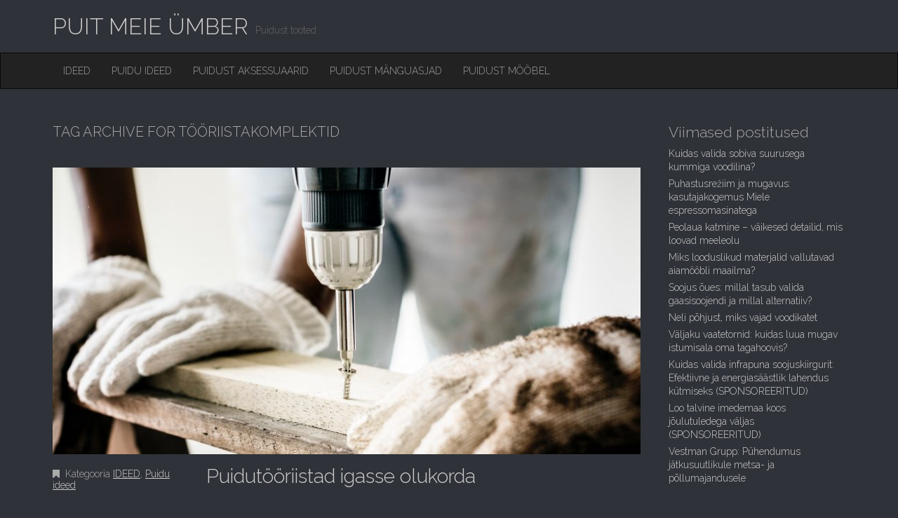

--- FILE ---
content_type: text/html; charset=UTF-8
request_url: http://www.emtl.ee/tag/tooriistakomplektid/
body_size: 7469
content:
<!DOCTYPE html>
<!--[if lt IE 7]><html class="lt-ie9 lt-ie8 lt-ie7" lang="en-US"><![endif]-->
<!--[if IE 7]><html class="lt-ie9 lt-ie8" lang="en-US"><![endif]-->
<!--[if IE 8]><html class="lt-ie9" lang="en-US"><![endif]-->
<!--[if gt IE 8]><!--><html lang="en-US"><!--<![endif]-->
<head>
	<meta charset="UTF-8">
	<meta name="viewport" content="width=device-width">
	<link rel="profile" href="http://gmpg.org/xfn/11">
	<link rel="pingback" href="http://www.emtl.ee/xmlrpc.php">
	<!--[if IE]><script src="http://www.emtl.ee/wp-content/themes/destin-basic/library/js/html5.js"></script><![endif]-->
	<meta name='robots' content='index, follow, max-image-preview:large, max-snippet:-1, max-video-preview:-1' />

	<!-- This site is optimized with the Yoast SEO plugin v16.2 - https://yoast.com/wordpress/plugins/seo/ -->
	<title>tööriistakomplektid Archives - PUIT MEIE ÜMBER</title>
	<link rel="canonical" href="http://www.emtl.ee/tag/tooriistakomplektid/" />
	<meta property="og:locale" content="en_US" />
	<meta property="og:type" content="article" />
	<meta property="og:title" content="tööriistakomplektid Archives - PUIT MEIE ÜMBER" />
	<meta property="og:url" content="http://www.emtl.ee/tag/tooriistakomplektid/" />
	<meta property="og:site_name" content="PUIT MEIE ÜMBER" />
	<meta name="twitter:card" content="summary_large_image" />
	<script type="application/ld+json" class="yoast-schema-graph">{"@context":"https://schema.org","@graph":[{"@type":"WebSite","@id":"http://www.emtl.ee/#website","url":"http://www.emtl.ee/","name":"PUIT MEIE \u00dcMBER","description":"Puidust tooted","potentialAction":[{"@type":"SearchAction","target":"http://www.emtl.ee/?s={search_term_string}","query-input":"required name=search_term_string"}],"inLanguage":"en-US"},{"@type":"CollectionPage","@id":"http://www.emtl.ee/tag/tooriistakomplektid/#webpage","url":"http://www.emtl.ee/tag/tooriistakomplektid/","name":"t\u00f6\u00f6riistakomplektid Archives - PUIT MEIE \u00dcMBER","isPartOf":{"@id":"http://www.emtl.ee/#website"},"breadcrumb":{"@id":"http://www.emtl.ee/tag/tooriistakomplektid/#breadcrumb"},"inLanguage":"en-US","potentialAction":[{"@type":"ReadAction","target":["http://www.emtl.ee/tag/tooriistakomplektid/"]}]},{"@type":"BreadcrumbList","@id":"http://www.emtl.ee/tag/tooriistakomplektid/#breadcrumb","itemListElement":[{"@type":"ListItem","position":1,"item":{"@type":"WebPage","@id":"http://www.emtl.ee/","url":"http://www.emtl.ee/","name":"Home"}},{"@type":"ListItem","position":2,"item":{"@id":"http://www.emtl.ee/tag/tooriistakomplektid/#webpage"}}]}]}</script>
	<!-- / Yoast SEO plugin. -->


<link rel='dns-prefetch' href='//platform-api.sharethis.com' />
<link rel='dns-prefetch' href='//fonts.googleapis.com' />
<link rel="alternate" type="application/rss+xml" title="PUIT MEIE ÜMBER &raquo; Feed" href="http://www.emtl.ee/feed/" />
<link rel="alternate" type="application/rss+xml" title="PUIT MEIE ÜMBER &raquo; Comments Feed" href="http://www.emtl.ee/comments/feed/" />
<link rel="alternate" type="application/rss+xml" title="PUIT MEIE ÜMBER &raquo; tööriistakomplektid Tag Feed" href="http://www.emtl.ee/tag/tooriistakomplektid/feed/" />
		<!-- This site uses the Google Analytics by ExactMetrics plugin v6.7.0 - Using Analytics tracking - https://www.exactmetrics.com/ -->
		<!-- Note: ExactMetrics is not currently configured on this site. The site owner needs to authenticate with Google Analytics in the ExactMetrics settings panel. -->
					<!-- No UA code set -->
				<!-- / Google Analytics by ExactMetrics -->
		<script type="text/javascript">
window._wpemojiSettings = {"baseUrl":"https:\/\/s.w.org\/images\/core\/emoji\/14.0.0\/72x72\/","ext":".png","svgUrl":"https:\/\/s.w.org\/images\/core\/emoji\/14.0.0\/svg\/","svgExt":".svg","source":{"concatemoji":"http:\/\/www.emtl.ee\/wp-includes\/js\/wp-emoji-release.min.js?ver=6.3.7"}};
/*! This file is auto-generated */
!function(i,n){var o,s,e;function c(e){try{var t={supportTests:e,timestamp:(new Date).valueOf()};sessionStorage.setItem(o,JSON.stringify(t))}catch(e){}}function p(e,t,n){e.clearRect(0,0,e.canvas.width,e.canvas.height),e.fillText(t,0,0);var t=new Uint32Array(e.getImageData(0,0,e.canvas.width,e.canvas.height).data),r=(e.clearRect(0,0,e.canvas.width,e.canvas.height),e.fillText(n,0,0),new Uint32Array(e.getImageData(0,0,e.canvas.width,e.canvas.height).data));return t.every(function(e,t){return e===r[t]})}function u(e,t,n){switch(t){case"flag":return n(e,"\ud83c\udff3\ufe0f\u200d\u26a7\ufe0f","\ud83c\udff3\ufe0f\u200b\u26a7\ufe0f")?!1:!n(e,"\ud83c\uddfa\ud83c\uddf3","\ud83c\uddfa\u200b\ud83c\uddf3")&&!n(e,"\ud83c\udff4\udb40\udc67\udb40\udc62\udb40\udc65\udb40\udc6e\udb40\udc67\udb40\udc7f","\ud83c\udff4\u200b\udb40\udc67\u200b\udb40\udc62\u200b\udb40\udc65\u200b\udb40\udc6e\u200b\udb40\udc67\u200b\udb40\udc7f");case"emoji":return!n(e,"\ud83e\udef1\ud83c\udffb\u200d\ud83e\udef2\ud83c\udfff","\ud83e\udef1\ud83c\udffb\u200b\ud83e\udef2\ud83c\udfff")}return!1}function f(e,t,n){var r="undefined"!=typeof WorkerGlobalScope&&self instanceof WorkerGlobalScope?new OffscreenCanvas(300,150):i.createElement("canvas"),a=r.getContext("2d",{willReadFrequently:!0}),o=(a.textBaseline="top",a.font="600 32px Arial",{});return e.forEach(function(e){o[e]=t(a,e,n)}),o}function t(e){var t=i.createElement("script");t.src=e,t.defer=!0,i.head.appendChild(t)}"undefined"!=typeof Promise&&(o="wpEmojiSettingsSupports",s=["flag","emoji"],n.supports={everything:!0,everythingExceptFlag:!0},e=new Promise(function(e){i.addEventListener("DOMContentLoaded",e,{once:!0})}),new Promise(function(t){var n=function(){try{var e=JSON.parse(sessionStorage.getItem(o));if("object"==typeof e&&"number"==typeof e.timestamp&&(new Date).valueOf()<e.timestamp+604800&&"object"==typeof e.supportTests)return e.supportTests}catch(e){}return null}();if(!n){if("undefined"!=typeof Worker&&"undefined"!=typeof OffscreenCanvas&&"undefined"!=typeof URL&&URL.createObjectURL&&"undefined"!=typeof Blob)try{var e="postMessage("+f.toString()+"("+[JSON.stringify(s),u.toString(),p.toString()].join(",")+"));",r=new Blob([e],{type:"text/javascript"}),a=new Worker(URL.createObjectURL(r),{name:"wpTestEmojiSupports"});return void(a.onmessage=function(e){c(n=e.data),a.terminate(),t(n)})}catch(e){}c(n=f(s,u,p))}t(n)}).then(function(e){for(var t in e)n.supports[t]=e[t],n.supports.everything=n.supports.everything&&n.supports[t],"flag"!==t&&(n.supports.everythingExceptFlag=n.supports.everythingExceptFlag&&n.supports[t]);n.supports.everythingExceptFlag=n.supports.everythingExceptFlag&&!n.supports.flag,n.DOMReady=!1,n.readyCallback=function(){n.DOMReady=!0}}).then(function(){return e}).then(function(){var e;n.supports.everything||(n.readyCallback(),(e=n.source||{}).concatemoji?t(e.concatemoji):e.wpemoji&&e.twemoji&&(t(e.twemoji),t(e.wpemoji)))}))}((window,document),window._wpemojiSettings);
</script>
<style type="text/css">
img.wp-smiley,
img.emoji {
	display: inline !important;
	border: none !important;
	box-shadow: none !important;
	height: 1em !important;
	width: 1em !important;
	margin: 0 0.07em !important;
	vertical-align: -0.1em !important;
	background: none !important;
	padding: 0 !important;
}
</style>
	<link rel='stylesheet' id='wp-block-library-css' href='http://www.emtl.ee/wp-includes/css/dist/block-library/style.min.css?ver=6.3.7' type='text/css' media='all' />
<style id='classic-theme-styles-inline-css' type='text/css'>
/*! This file is auto-generated */
.wp-block-button__link{color:#fff;background-color:#32373c;border-radius:9999px;box-shadow:none;text-decoration:none;padding:calc(.667em + 2px) calc(1.333em + 2px);font-size:1.125em}.wp-block-file__button{background:#32373c;color:#fff;text-decoration:none}
</style>
<style id='global-styles-inline-css' type='text/css'>
body{--wp--preset--color--black: #000000;--wp--preset--color--cyan-bluish-gray: #abb8c3;--wp--preset--color--white: #ffffff;--wp--preset--color--pale-pink: #f78da7;--wp--preset--color--vivid-red: #cf2e2e;--wp--preset--color--luminous-vivid-orange: #ff6900;--wp--preset--color--luminous-vivid-amber: #fcb900;--wp--preset--color--light-green-cyan: #7bdcb5;--wp--preset--color--vivid-green-cyan: #00d084;--wp--preset--color--pale-cyan-blue: #8ed1fc;--wp--preset--color--vivid-cyan-blue: #0693e3;--wp--preset--color--vivid-purple: #9b51e0;--wp--preset--gradient--vivid-cyan-blue-to-vivid-purple: linear-gradient(135deg,rgba(6,147,227,1) 0%,rgb(155,81,224) 100%);--wp--preset--gradient--light-green-cyan-to-vivid-green-cyan: linear-gradient(135deg,rgb(122,220,180) 0%,rgb(0,208,130) 100%);--wp--preset--gradient--luminous-vivid-amber-to-luminous-vivid-orange: linear-gradient(135deg,rgba(252,185,0,1) 0%,rgba(255,105,0,1) 100%);--wp--preset--gradient--luminous-vivid-orange-to-vivid-red: linear-gradient(135deg,rgba(255,105,0,1) 0%,rgb(207,46,46) 100%);--wp--preset--gradient--very-light-gray-to-cyan-bluish-gray: linear-gradient(135deg,rgb(238,238,238) 0%,rgb(169,184,195) 100%);--wp--preset--gradient--cool-to-warm-spectrum: linear-gradient(135deg,rgb(74,234,220) 0%,rgb(151,120,209) 20%,rgb(207,42,186) 40%,rgb(238,44,130) 60%,rgb(251,105,98) 80%,rgb(254,248,76) 100%);--wp--preset--gradient--blush-light-purple: linear-gradient(135deg,rgb(255,206,236) 0%,rgb(152,150,240) 100%);--wp--preset--gradient--blush-bordeaux: linear-gradient(135deg,rgb(254,205,165) 0%,rgb(254,45,45) 50%,rgb(107,0,62) 100%);--wp--preset--gradient--luminous-dusk: linear-gradient(135deg,rgb(255,203,112) 0%,rgb(199,81,192) 50%,rgb(65,88,208) 100%);--wp--preset--gradient--pale-ocean: linear-gradient(135deg,rgb(255,245,203) 0%,rgb(182,227,212) 50%,rgb(51,167,181) 100%);--wp--preset--gradient--electric-grass: linear-gradient(135deg,rgb(202,248,128) 0%,rgb(113,206,126) 100%);--wp--preset--gradient--midnight: linear-gradient(135deg,rgb(2,3,129) 0%,rgb(40,116,252) 100%);--wp--preset--font-size--small: 13px;--wp--preset--font-size--medium: 20px;--wp--preset--font-size--large: 36px;--wp--preset--font-size--x-large: 42px;--wp--preset--spacing--20: 0.44rem;--wp--preset--spacing--30: 0.67rem;--wp--preset--spacing--40: 1rem;--wp--preset--spacing--50: 1.5rem;--wp--preset--spacing--60: 2.25rem;--wp--preset--spacing--70: 3.38rem;--wp--preset--spacing--80: 5.06rem;--wp--preset--shadow--natural: 6px 6px 9px rgba(0, 0, 0, 0.2);--wp--preset--shadow--deep: 12px 12px 50px rgba(0, 0, 0, 0.4);--wp--preset--shadow--sharp: 6px 6px 0px rgba(0, 0, 0, 0.2);--wp--preset--shadow--outlined: 6px 6px 0px -3px rgba(255, 255, 255, 1), 6px 6px rgba(0, 0, 0, 1);--wp--preset--shadow--crisp: 6px 6px 0px rgba(0, 0, 0, 1);}:where(.is-layout-flex){gap: 0.5em;}:where(.is-layout-grid){gap: 0.5em;}body .is-layout-flow > .alignleft{float: left;margin-inline-start: 0;margin-inline-end: 2em;}body .is-layout-flow > .alignright{float: right;margin-inline-start: 2em;margin-inline-end: 0;}body .is-layout-flow > .aligncenter{margin-left: auto !important;margin-right: auto !important;}body .is-layout-constrained > .alignleft{float: left;margin-inline-start: 0;margin-inline-end: 2em;}body .is-layout-constrained > .alignright{float: right;margin-inline-start: 2em;margin-inline-end: 0;}body .is-layout-constrained > .aligncenter{margin-left: auto !important;margin-right: auto !important;}body .is-layout-constrained > :where(:not(.alignleft):not(.alignright):not(.alignfull)){max-width: var(--wp--style--global--content-size);margin-left: auto !important;margin-right: auto !important;}body .is-layout-constrained > .alignwide{max-width: var(--wp--style--global--wide-size);}body .is-layout-flex{display: flex;}body .is-layout-flex{flex-wrap: wrap;align-items: center;}body .is-layout-flex > *{margin: 0;}body .is-layout-grid{display: grid;}body .is-layout-grid > *{margin: 0;}:where(.wp-block-columns.is-layout-flex){gap: 2em;}:where(.wp-block-columns.is-layout-grid){gap: 2em;}:where(.wp-block-post-template.is-layout-flex){gap: 1.25em;}:where(.wp-block-post-template.is-layout-grid){gap: 1.25em;}.has-black-color{color: var(--wp--preset--color--black) !important;}.has-cyan-bluish-gray-color{color: var(--wp--preset--color--cyan-bluish-gray) !important;}.has-white-color{color: var(--wp--preset--color--white) !important;}.has-pale-pink-color{color: var(--wp--preset--color--pale-pink) !important;}.has-vivid-red-color{color: var(--wp--preset--color--vivid-red) !important;}.has-luminous-vivid-orange-color{color: var(--wp--preset--color--luminous-vivid-orange) !important;}.has-luminous-vivid-amber-color{color: var(--wp--preset--color--luminous-vivid-amber) !important;}.has-light-green-cyan-color{color: var(--wp--preset--color--light-green-cyan) !important;}.has-vivid-green-cyan-color{color: var(--wp--preset--color--vivid-green-cyan) !important;}.has-pale-cyan-blue-color{color: var(--wp--preset--color--pale-cyan-blue) !important;}.has-vivid-cyan-blue-color{color: var(--wp--preset--color--vivid-cyan-blue) !important;}.has-vivid-purple-color{color: var(--wp--preset--color--vivid-purple) !important;}.has-black-background-color{background-color: var(--wp--preset--color--black) !important;}.has-cyan-bluish-gray-background-color{background-color: var(--wp--preset--color--cyan-bluish-gray) !important;}.has-white-background-color{background-color: var(--wp--preset--color--white) !important;}.has-pale-pink-background-color{background-color: var(--wp--preset--color--pale-pink) !important;}.has-vivid-red-background-color{background-color: var(--wp--preset--color--vivid-red) !important;}.has-luminous-vivid-orange-background-color{background-color: var(--wp--preset--color--luminous-vivid-orange) !important;}.has-luminous-vivid-amber-background-color{background-color: var(--wp--preset--color--luminous-vivid-amber) !important;}.has-light-green-cyan-background-color{background-color: var(--wp--preset--color--light-green-cyan) !important;}.has-vivid-green-cyan-background-color{background-color: var(--wp--preset--color--vivid-green-cyan) !important;}.has-pale-cyan-blue-background-color{background-color: var(--wp--preset--color--pale-cyan-blue) !important;}.has-vivid-cyan-blue-background-color{background-color: var(--wp--preset--color--vivid-cyan-blue) !important;}.has-vivid-purple-background-color{background-color: var(--wp--preset--color--vivid-purple) !important;}.has-black-border-color{border-color: var(--wp--preset--color--black) !important;}.has-cyan-bluish-gray-border-color{border-color: var(--wp--preset--color--cyan-bluish-gray) !important;}.has-white-border-color{border-color: var(--wp--preset--color--white) !important;}.has-pale-pink-border-color{border-color: var(--wp--preset--color--pale-pink) !important;}.has-vivid-red-border-color{border-color: var(--wp--preset--color--vivid-red) !important;}.has-luminous-vivid-orange-border-color{border-color: var(--wp--preset--color--luminous-vivid-orange) !important;}.has-luminous-vivid-amber-border-color{border-color: var(--wp--preset--color--luminous-vivid-amber) !important;}.has-light-green-cyan-border-color{border-color: var(--wp--preset--color--light-green-cyan) !important;}.has-vivid-green-cyan-border-color{border-color: var(--wp--preset--color--vivid-green-cyan) !important;}.has-pale-cyan-blue-border-color{border-color: var(--wp--preset--color--pale-cyan-blue) !important;}.has-vivid-cyan-blue-border-color{border-color: var(--wp--preset--color--vivid-cyan-blue) !important;}.has-vivid-purple-border-color{border-color: var(--wp--preset--color--vivid-purple) !important;}.has-vivid-cyan-blue-to-vivid-purple-gradient-background{background: var(--wp--preset--gradient--vivid-cyan-blue-to-vivid-purple) !important;}.has-light-green-cyan-to-vivid-green-cyan-gradient-background{background: var(--wp--preset--gradient--light-green-cyan-to-vivid-green-cyan) !important;}.has-luminous-vivid-amber-to-luminous-vivid-orange-gradient-background{background: var(--wp--preset--gradient--luminous-vivid-amber-to-luminous-vivid-orange) !important;}.has-luminous-vivid-orange-to-vivid-red-gradient-background{background: var(--wp--preset--gradient--luminous-vivid-orange-to-vivid-red) !important;}.has-very-light-gray-to-cyan-bluish-gray-gradient-background{background: var(--wp--preset--gradient--very-light-gray-to-cyan-bluish-gray) !important;}.has-cool-to-warm-spectrum-gradient-background{background: var(--wp--preset--gradient--cool-to-warm-spectrum) !important;}.has-blush-light-purple-gradient-background{background: var(--wp--preset--gradient--blush-light-purple) !important;}.has-blush-bordeaux-gradient-background{background: var(--wp--preset--gradient--blush-bordeaux) !important;}.has-luminous-dusk-gradient-background{background: var(--wp--preset--gradient--luminous-dusk) !important;}.has-pale-ocean-gradient-background{background: var(--wp--preset--gradient--pale-ocean) !important;}.has-electric-grass-gradient-background{background: var(--wp--preset--gradient--electric-grass) !important;}.has-midnight-gradient-background{background: var(--wp--preset--gradient--midnight) !important;}.has-small-font-size{font-size: var(--wp--preset--font-size--small) !important;}.has-medium-font-size{font-size: var(--wp--preset--font-size--medium) !important;}.has-large-font-size{font-size: var(--wp--preset--font-size--large) !important;}.has-x-large-font-size{font-size: var(--wp--preset--font-size--x-large) !important;}
.wp-block-navigation a:where(:not(.wp-element-button)){color: inherit;}
:where(.wp-block-post-template.is-layout-flex){gap: 1.25em;}:where(.wp-block-post-template.is-layout-grid){gap: 1.25em;}
:where(.wp-block-columns.is-layout-flex){gap: 2em;}:where(.wp-block-columns.is-layout-grid){gap: 2em;}
.wp-block-pullquote{font-size: 1.5em;line-height: 1.6;}
</style>
<link rel='stylesheet' id='theme_stylesheet-css' href='http://www.emtl.ee/wp-content/themes/destin-basic/style.css?ver=6.3.7' type='text/css' media='all' />
<link rel='stylesheet' id='google_fonts-css' href='//fonts.googleapis.com/css?family=Raleway:300,300italic,600,600italic,800' type='text/css' media='all' />
<link rel='stylesheet' id='font_awesome-css' href='http://www.emtl.ee/wp-content/themes/destin-basic/library/css/font-awesome.css?ver=4.3.0' type='text/css' media='all' />
<script type='text/javascript' src='http://www.emtl.ee/wp-includes/js/jquery/jquery.min.js?ver=3.7.0' id='jquery-core-js'></script>
<script type='text/javascript' src='http://www.emtl.ee/wp-includes/js/jquery/jquery-migrate.min.js?ver=3.4.1' id='jquery-migrate-js'></script>
<script type='text/javascript' src='//platform-api.sharethis.com/js/sharethis.js#product=ga&#038;property=66322e0140fad40019777423' id='googleanalytics-platform-sharethis-js'></script>
<link rel="https://api.w.org/" href="http://www.emtl.ee/wp-json/" /><link rel="alternate" type="application/json" href="http://www.emtl.ee/wp-json/wp/v2/tags/118" /><link rel="EditURI" type="application/rsd+xml" title="RSD" href="http://www.emtl.ee/xmlrpc.php?rsd" />
<meta name="generator" content="WordPress 6.3.7" />
<style>
.container { max-width: 1170px; }
</style>
	<script>
(function() {
	(function (i, s, o, g, r, a, m) {
		i['GoogleAnalyticsObject'] = r;
		i[r] = i[r] || function () {
				(i[r].q = i[r].q || []).push(arguments)
			}, i[r].l = 1 * new Date();
		a = s.createElement(o),
			m = s.getElementsByTagName(o)[0];
		a.async = 1;
		a.src = g;
		m.parentNode.insertBefore(a, m)
	})(window, document, 'script', 'https://google-analytics.com/analytics.js', 'ga');

	ga('create', 'UA-126793607-1', 'auto');
			ga('send', 'pageview');
	})();
</script>
</head>
<body class="archive tag tag-tooriistakomplektid tag-118 basic">

	<div id="page" class="clearfix">
		<header id="header">
			<div class="container">
				<h1 id="site-title"><a href="http://www.emtl.ee" title="PUIT MEIE ÜMBER" rel="home">
					PUIT MEIE ÜMBER				</a></h1>
				<h2 id="site-description">Puidust tooted</h2>
			</div>

				<nav id="site-navigation" class="navbar navbar-inverse" role="navigation">
					<div class="container">
						<h3 class="sr-only">Main menu</h3>
						<a class="sr-only" href="#primary" title="Skip to content">Skip to content</a>

						<div class="navbar-header">
							<button type="button" class="navbar-toggle" data-toggle="collapse" data-target=".navbar-collapse">
						        <span class="icon-bar"></span>
						        <span class="icon-bar"></span>
						        <span class="icon-bar"></span>
						    </button>
						</div>

						<div class="collapse navbar-collapse">
							<ul class="nav navbar-nav">	<li class="cat-item cat-item-1"><a href="http://www.emtl.ee/category/ideed/">IDEED</a>
</li>
	<li class="cat-item cat-item-39"><a href="http://www.emtl.ee/category/puidu-ideed/">Puidu ideed</a>
</li>
	<li class="cat-item cat-item-51"><a href="http://www.emtl.ee/category/puidust-aksessuaarid/">Puidust aksessuaarid</a>
</li>
	<li class="cat-item cat-item-24"><a href="http://www.emtl.ee/category/puidust-manguasjad/">Puidust mänguasjad</a>
</li>
	<li class="cat-item cat-item-2"><a href="http://www.emtl.ee/category/puidust-moobel/">Puidust mööbel</a>
</li>
</ul>						</div>
					</div>
				</nav><!-- #site-navigation -->
		</header>

		<main>

<div class="container">
	<div class="row">
		<section id="primary" class="col-md-9">

			
				<header id="archive-header">
										<h1 class="page-title">
													Tag Archive for tööriistakomplektid											</h1><!-- .page-title -->
									</header><!-- #archive-header -->

					<article id="post-177" class="post-177 post type-post status-publish format-standard has-post-thumbnail hentry category-ideed category-puidu-ideed tag-oksapurustaja tag-puidutooriistad tag-puulohkuja tag-puulohkumismasin tag-tooriistad tag-tooriistakomplekt tag-tooriistakomplektid xfolkentry clearfix">
		<img width="840" height="410" src="http://www.emtl.ee/wp-content/uploads/2018/10/puidutööriistad-840x410.jpg" class="image-full aligncenter wp-post-image" alt="Puidustööriistad" decoding="async" fetchpriority="high" />
		<div class="row">
			<div class="col-md-3 entry-meta">
				<p><i class="fa fa-bookmark"></i> Kategooria <a href="http://www.emtl.ee/category/ideed/" rel="category tag">IDEED</a>, <a href="http://www.emtl.ee/category/puidu-ideed/" rel="category tag">Puidu ideed</a></p>

							</div>
			<div class="col-md-9">
				<h1 class="entry-title taggedlink">
											<a href="http://www.emtl.ee/puidutooriistad-igasse-olukorda/" title="Puidutööriistad igasse olukorda" rel="bookmark">Puidutööriistad igasse olukorda</a>
									</h1>

				<div class="entry-meta">
					
				</div>

			    <div class="entry-content description clearfix">
				    <p>Puit on üks vanimaid materjale, mida inimesed on kasutanud. Suures osas maailmas kergesti kättesaadav, reeglina ka võrdlemisi lihtsalt töödeldav ning ilmselgelt vastupidav. Pole imestada, et see on läbi aastatuhandete kasutust leidnud ning populaarne valik ka tänapäeva kodudes. Lehtpuust valmistatud lõikelaud, uhke ja mitmeid põlvi edasi pärandatud mahagonmööbel, ahjus põletamisega sooja andvad puuhalud ning kevadel õitsevad&hellip; </p>
<p class="more-link-p"><a class="more-link" href="http://www.emtl.ee/puidutooriistad-igasse-olukorda/">Continue reading <span class="meta-nav">&rarr;</span></a></p>
			    </div><!-- .entry-content -->

			    			</div>
		</div>

	</article> <!-- #post-177 -->
		</section><!-- #primary.c8 -->

			<div id="secondary" class="col-md-3" role="complementary">
		
		<aside id="recent-posts-2" class="widget widget_recent_entries">
		<h3 class="widget-title">Viimased postitused</h3>
		<ul>
											<li>
					<a href="http://www.emtl.ee/kuidas-valida-sobiva-suurusega-kummiga-voodilina/">Kuidas valida sobiva suurusega kummiga voodilina?</a>
									</li>
											<li>
					<a href="http://www.emtl.ee/puhastusreziim-ja-mugavus-kasutajakogemus-miele-espressomasinatega/">Puhastusrežiim ja mugavus: kasutajakogemus Miele espressomasinatega</a>
									</li>
											<li>
					<a href="http://www.emtl.ee/peolaua-katmine-vaikesed-detailid-mis-loovad-meeleolu/">Peolaua katmine – väikesed detailid, mis loovad meeleolu</a>
									</li>
											<li>
					<a href="http://www.emtl.ee/miks-looduslikud-materjalid-vallutavad-aiamoobli-maailma/">Miks looduslikud materjalid vallutavad aiamööbli maailma?</a>
									</li>
											<li>
					<a href="http://www.emtl.ee/soojus-oues-millal-tasub-valida-gaasisoojendi-ja-millal-alternatiiv/">Soojus õues: millal tasub valida gaasisoojendi ja millal alternatiiv?</a>
									</li>
											<li>
					<a href="http://www.emtl.ee/neli-pohjust-miks-vajad-voodikatet/">Neli põhjust, miks vajad voodikatet</a>
									</li>
											<li>
					<a href="http://www.emtl.ee/valjaku-vaatetornid-kuidas-luua-mugav-istumisala-oma-tagahoovis/">Väljaku vaatetornid: kuidas luua mugav istumisala oma tagahoovis?</a>
									</li>
											<li>
					<a href="http://www.emtl.ee/kuidas-valida-infrapuna-soojuskiirgurit-efektiivne-ja-energiasaastlik-lahendus-kutmiseks-sponsoreeritud/">Kuidas valida infrapuna soojuskiirgurit: Efektiivne ja energiasäästlik lahendus kütmiseks (SPONSOREERITUD)</a>
									</li>
											<li>
					<a href="http://www.emtl.ee/loo-talvine-imedemaa-koos-joulutuledega-valjas/">Loo talvine imedemaa koos jõulutuledega väljas (SPONSOREERITUD)</a>
									</li>
											<li>
					<a href="http://www.emtl.ee/vestman-grupp-puhendumus-jatkusuutlikule-metsa-ja-pollumajandusele/">Vestman Grupp: Pühendumus jätkusuutlikule metsa- ja põllumajandusele</a>
									</li>
					</ul>

		</aside><aside id="categories-2" class="widget widget_categories"><h3 class="widget-title">Kategooriad</h3>
			<ul>
					<li class="cat-item cat-item-1"><a href="http://www.emtl.ee/category/ideed/">IDEED</a>
</li>
	<li class="cat-item cat-item-39"><a href="http://www.emtl.ee/category/puidu-ideed/">Puidu ideed</a>
</li>
	<li class="cat-item cat-item-51"><a href="http://www.emtl.ee/category/puidust-aksessuaarid/">Puidust aksessuaarid</a>
</li>
	<li class="cat-item cat-item-24"><a href="http://www.emtl.ee/category/puidust-manguasjad/">Puidust mänguasjad</a>
</li>
	<li class="cat-item cat-item-2"><a href="http://www.emtl.ee/category/puidust-moobel/">Puidust mööbel</a>
</li>
			</ul>

			</aside>	</div><!-- #secondary.widget-area -->
	</div>
</div>

		</main><!-- main -->

		<footer id="footer" role="contentinfo">
			<div id="footer-content" class="container">
				<div class="row">
					<div class="copyright col-lg-12">
						<p class="pull-left">Copyright &copy; 2026 <a href="http://www.emtl.ee">PUIT MEIE ÜMBER</a>.</p>
						<p class="pull-right">
							
						</p>
					</div><!-- .col-lg-12 -->
				</div><!-- .row -->
			</div><!-- #footer-content.container -->
		</footer><!-- #footer -->

	</div><!-- #page -->

<script type='text/javascript' src='http://www.emtl.ee/wp-content/themes/destin-basic/library/js/bootstrap.js?ver=3.0.3' id='bootstrap-js'></script>
<script type='text/javascript' src='http://www.emtl.ee/wp-content/themes/destin-basic/library/js/theme.js?ver=6.3.7' id='theme-js'></script>
</body>
</html>